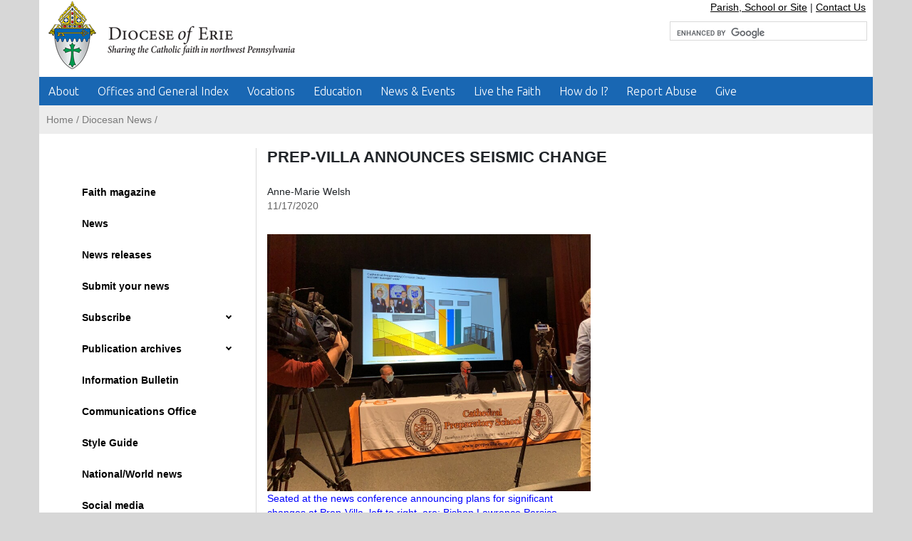

--- FILE ---
content_type: text/html; charset=UTF-8
request_url: https://eriercd.org/news/PREP-VILLA-ANNOUNCES-SEISMIC-CHANGE.html
body_size: 7894
content:
<!doctype html>
<html lang="en">
<head>
	<meta charset="utf-8">
	<meta name="viewport" content="width=device-width, initial-scale=1.0">
	<title>The Roman Catholic Diocese of Erie, Pa.</title>
	<link rel="stylesheet" href="css/bootstrap.css">
	<link rel="stylesheet" href="css/main-indexonly.css">
	<link href="https://fonts.googleapis.com/css?family=Ubuntu:300,400" rel="stylesheet">
	<script src="https://ajax.googleapis.com/ajax/libs/jquery/3.7.1/jquery.min.js" defer></script>
	<script src="https://cdnjs.cloudflare.com/ajax/libs/popper.js/1.12.3/umd/popper.min.js" integrity="sha384-vFJXuSJphROIrBnz7yo7oB41mKfc8JzQZiCq4NCceLEaO4IHwicKwpJf9c9IpFgh" crossorigin="anonymous" defer></script>
	<script src="https://maxcdn.bootstrapcdn.com/bootstrap/4.0.0-beta.2/js/bootstrap.min.js" integrity="sha384-alpBpkh1PFOepccYVYDB4do5UnbKysX5WZXm3XxPqe5iKTfUKjNkCk9SaVuEZflJ" crossorigin="anonymous" defer></script>
	<script src="https://cdnjs.cloudflare.com/ajax/libs/popper.js/1.11.0/umd/popper.min.js" integrity="sha384-b/U6ypiBEHpOf/4+1nzFpr53nxSS+GLCkfwBdFNTxtclqqenISfwAzpKaMNFNmj4" crossorigin="anonymous"></script>
	<script src="js/slick.js" defer></script>
	<link rel="stylesheet" media="print" href="css/print.css" />
	<script src="js/jquery.main.js" defer></script> 
	<!-- Global site tag (gtag.js) - Google Analytics -->
<script async src="https://www.googletagmanager.com/gtag/js?id=UA-120380384-17"></script>
<script>
  window.dataLayer = window.dataLayer || [];
  function gtag(){dataLayer.push(arguments);}
  gtag('js', new Date());

  gtag('config', 'UA-120380384-17');
</script>
   <script src="https://code.jquery.com/jquery-3.7.1.min.js" type="text/javascript"></script>
   <script src="js/scripts.js"></script>
	  <!-- Bootstrap core CSS-->
  <!-- Page level plugin CSS-->
  <link href="vendor/datatables/dataTables.bootstrap4.css" rel="stylesheet">
</head>
<body>
<div class="container">
<header><!--header-->	
	<div class="row">
<div class="logo col-md-6 col-sm-12"><!-- Logo-->
	<div class="row">
		<a href="../index.php">
			<img src="../images/DioceseOfErie_Logo_section.png" alt="Diocese Of Erie">
		  </a>		
	</div>
</div><!-- Logo-->
	<div class="col-md-6 col-sm-12"><!-- Search, Find Parish/School, Contact Us-->
		
		
		
		
		<div class="row">
			<div class="col-sm-12" style="text-align: right; border: 0px solid #0000ff; padding-right:25px;"> 
				<a href="../find-parish-school.php" class="linkblack" title="Parish, School or Site">Parish, School or Site</a> | <a href="../contactus.html" title="Contact Us" class="linkblack">Contact Us</a>
			</div>
		</div>
		
		<div class="row" style="padding-bottom: 20px; padding-top: 10px;">
			<!-- Empty-->
			<div class="col-sm-1" style="border: 0px solid #ff0000;">
			</div><!-- Empty-->	
			
					
			
			
			<!-- Google Translator-->
			<div class="col-sm-5" style="border: 0px solid #000; text-align: right;">	
				<div id="google_translate_element"></div><script type="text/javascript">
function googleTranslateElementInit() {
  new google.translate.TranslateElement({pageLanguage: 'en', includedLanguages: 'es,pl,pt', layout: google.translate.TranslateElement.InlineLayout.SIMPLE}, 'google_translate_element');
}
</script><script type="text/javascript" src="//translate.google.com/translate_a/element.js?cb=googleTranslateElementInit"></script>
			</div><!-- Google Translator-->	
			
					
			
			
			<!-- Google Search-->
			<div class="col-sm-6" style="border: 0px solid #0000ff; padding-left:0px;">
				<script>
  (function() {
    var cx = '001228328781604084550:oamiwn4ud_i';
    var gcse = document.createElement('script');
    gcse.type = 'text/javascript';
    gcse.async = true;
    gcse.src = 'https://cse.google.com/cse.js?cx=' + cx;
    var s = document.getElementsByTagName('script')[0];
    s.parentNode.insertBefore(gcse, s);
  })();
</script>
<gcse:searchbox-only></gcse:searchbox-only>
			</div><!-- Google Search-->	
		</div>
		
		
		
		
		
		
		
  </div><!-- Search, Find Parish/School, Contact Us-->
</div>
<style>
.cse .gsc-control-cse, .gsc-control-cse {
	padding:0em;
}
.gsc-search-button-v2, .gsc-search-button-v2:hover, .gsc-search-button-v2:focus {
    border-color: #000;
    background-color: #000;
    background-image: none;
    filter: none;
	display: none;
}
.gsc-input-box {
	height: 27px;
	border: 1px solid #D9D9D9;
}
.gsc-search-box-tools .gsc-search-box .gsc-input{
	padding-right:6px;
}
</style></header><!--header-->

<nav class="navbar navbar-expand-lg navbar-dark nav-remove-padding"><!--navigation-->
  <button class="navbar-toggler" type="button" data-toggle="collapse" data-target="#navbarNavDropdown" aria-controls="navbarNavDropdown" aria-expanded="false" aria-label="Toggle navigation">
    <span class="navbar-toggler-icon"></span>
  </button>
  <div class="collapse navbar-collapse" id="navbarNavDropdown">
	<ul class="navbar-nav">
	<!--THIS IS LEVEL 1 MENU LINK-->
<li class="nav-item dropdown"><a href="#"   class="nav-link dropdown-toggle" id="navbarDropdownMenuLink" data-toggle="dropdown" aria-haspopup="true" aria-expanded="false" title="About">About</a>
      <ul class="dropdown-menu" aria-labelledby="navbarDropdownMenuLink">      	<!--THIS IS LEVEL 2 MENU LINK-->
<li class="dropdown-submenu dropdown-item">
	
	
	<a href="#" class="dropdown-toggle" onClick="location.assign('https://eriercd.org/the-diocese.html');" title="About the Diocese of Erie">About the Diocese of Erie</a><!--my testing 123 -->
	
	
	
	
    </li>
    	<!--THIS IS LEVEL 2 MENU LINK-->
<li class="dropdown-submenu dropdown-item">
	
	
	<a href="#" class="dropdown-toggle" onClick="location.assign('https://www.eriercd.org/contactus.html');" title="Contact us">Contact us</a><!--my testing 123 -->
	
	
	
	
    </li>
    	<!--THIS IS LEVEL 2 MENU LINK-->
<li class="dropdown-submenu dropdown-item">
	
	
	<a href="#" class="dropdown-toggle" onClick="location.assign('/bishop');" title="Office of the Bishop">Office of the Bishop</a><!--my testing 123 -->
	
	
	
	
    </li>
    	<!--THIS IS LEVEL 2 MENU LINK-->
<li class="dropdown-submenu dropdown-item">
	
	
	<a href="#" class="dropdown-toggle" onClick="location.assign('https://eriercd.org/images/pdf/statistics.pdf');" title="General Statistics">General Statistics</a><!--my testing 123 -->
	
	
	
	
    </li>
    	<!--THIS IS LEVEL 2 MENU LINK-->
<li class="dropdown-submenu dropdown-item">
	
	
	<a href="#" class="dropdown-toggle" onClick="location.assign('https://www.eriercd.org/map.html');" title="Map of the diocese">Map of the diocese</a><!--my testing 123 -->
	
	
	
	
    </li>
    	<!--THIS IS LEVEL 2 MENU LINK-->
<li class="dropdown-submenu dropdown-item">
	
	
	<a href="#" class="dropdown-toggle" onClick="location.assign('../planning.html');" title="Pastoral planning">Pastoral planning</a><!--my testing 123 -->
	
	
	
	
    </li>
    	<!--THIS IS LEVEL 2 MENU LINK-->
<li class="dropdown-submenu dropdown-item">
	
	
	<a href="#" class="dropdown-toggle" onClick="location.assign('/childprotection');" title="Protection of Youth">Protection of Youth</a><!--my testing 123 -->
	
	
	
	
    </li>
    	<!--THIS IS LEVEL 2 MENU LINK-->
<li class="dropdown-submenu dropdown-item">
	
	
	<a href="#" class="dropdown-toggle" onClick="location.assign('https://eriercd.org/worldwide.html');" title="Daily inspiration and worldwide links">Daily inspiration and worldwide links</a><!--my testing 123 -->
	
	
	
	
    </li>
            </ul>    </li>
    	<!--THIS IS LEVEL 1 MENU LINK-->
<li class="nav-item dropdown"><a href="#"   class="nav-link dropdown-toggle" id="navbarDropdownMenuLink" data-toggle="dropdown" aria-haspopup="true" aria-expanded="false" title="Offices and General Index">Offices and General Index</a>
      <ul class="dropdown-menu" aria-labelledby="navbarDropdownMenuLink">      	<!--THIS IS LEVEL 2 MENU LINK-->
<li class="dropdown-submenu dropdown-item">
	
	
	<a href="#" class="dropdown-toggle" onClick="location.assign('https://eriercd.org/offices.html');" title="Offices and General Index">Offices and General Index</a><!--my testing 123 -->
	
	
	
	
    </li>
    	<!--THIS IS LEVEL 2 MENU LINK-->
<li class="dropdown-submenu dropdown-item">
	
	
	<a href="#" class="dropdown-toggle" onClick="location.assign('https://www.eriercd.org/find-parish-school.php');" title="Find a parish, school or site">Find a parish, school or site</a><!--my testing 123 -->
	
	
	
	
    </li>
    	<!--THIS IS LEVEL 2 MENU LINK-->
<li class="dropdown-submenu dropdown-item">
	
	
	<a href="#" class="dropdown-toggle" onClick="location.assign('https://www.eriercd.org/clergy.php');" title="Locate a Priest or Deacon">Locate a Priest or Deacon</a><!--my testing 123 -->
	
	
	
	
    </li>
    	<!--THIS IS LEVEL 2 MENU LINK-->
<li class="dropdown-submenu dropdown-item">
	
	
	<a href="#" class="dropdown-toggle" onClick="location.assign('https://eriercd.org/departmentstaff.html');" title="Staff by department/agency">Staff by department/agency</a><!--my testing 123 -->
	
	
	
	
    </li>
    	<!--THIS IS LEVEL 2 MENU LINK-->
<li class="dropdown-submenu dropdown-item">
	
	
	<a href="#" class="dropdown-toggle" onClick="location.assign('https://www.eriercd.org/staffdirectory.php');" title="Staff by name">Staff by name</a><!--my testing 123 -->
	
	
	
	
    </li>
            </ul>    </li>
    	<!--THIS IS LEVEL 1 MENU LINK-->
<li class="nav-item dropdown"><a href="#"   class="nav-link dropdown-toggle" id="navbarDropdownMenuLink" data-toggle="dropdown" aria-haspopup="true" aria-expanded="false" title="Vocations">Vocations</a>
      <ul class="dropdown-menu" aria-labelledby="navbarDropdownMenuLink">      	<!--THIS IS LEVEL 2 MENU LINK-->
<li class="dropdown-submenu dropdown-item">
	
	
	<a href="#" class="dropdown-toggle" onClick="location.assign('/clergy.php');" title="Find a Priest or Deacon">Find a Priest or Deacon</a><!--my testing 123 -->
	
	
	
	
    </li>
    	<!--THIS IS LEVEL 2 MENU LINK-->
<li class="dropdown-submenu dropdown-item">
	
	
	<a href="#" class="dropdown-toggle" onClick="location.assign('https://www.erievocations.org/');" title="Seminary/Priesthood">Seminary/Priesthood</a><!--my testing 123 -->
	
	
	
	
    </li>
    	<!--THIS IS LEVEL 2 MENU LINK-->
<li class="dropdown-submenu dropdown-item">
	
	
	<a href="#" class="dropdown-toggle" onClick="location.assign('https://www.eriercd.org/womenreligious.html');" title="Women Religious">Women Religious</a><!--my testing 123 -->
	
	
	
	
    </li>
    	<!--THIS IS LEVEL 2 MENU LINK-->
<li class="dropdown-submenu dropdown-item">
	
	
	<a href="#" class="dropdown-toggle" onClick="location.assign('https://www.eriercd.org/deacons/');" title="Permanent Diaconate">Permanent Diaconate</a><!--my testing 123 -->
	
	
	
	
    </li>
    	<!--THIS IS LEVEL 2 MENU LINK-->
<li class="dropdown-submenu dropdown-item">
	
	
	<a href="#" class="dropdown-toggle" onClick="location.assign('../images/pdf/pfp.pdf');" title="Pray for Priests Calendar">Pray for Priests Calendar</a><!--my testing 123 -->
	
	
	
	
    </li>
            </ul>    </li>
    	<!--THIS IS LEVEL 1 MENU LINK-->
<li class="nav-item dropdown"><a href="#"   class="nav-link dropdown-toggle" id="navbarDropdownMenuLink" data-toggle="dropdown" aria-haspopup="true" aria-expanded="false" title="Education">Education</a>
      <ul class="dropdown-menu" aria-labelledby="navbarDropdownMenuLink">      	<!--THIS IS LEVEL 2 MENU LINK-->
<li class="dropdown-submenu dropdown-item">
	
	
	<a href="#" class="dropdown-toggle" onClick="location.assign('/schools/');" title="Catholic Schools Office">Catholic Schools Office</a><!--my testing 123 -->
	
	
	
	
    </li>
    	<!--THIS IS LEVEL 2 MENU LINK-->
<li class="dropdown-submenu dropdown-item">
	
	
	<a href="#" class="dropdown-toggle" onClick="location.assign('/chastity/');" title="Virtue & Integrity Education">Virtue & Integrity Education</a><!--my testing 123 -->
	
	
	
	
    </li>
    	<!--THIS IS LEVEL 2 MENU LINK-->
<li class="dropdown-submenu dropdown-item">
	
	
	<a href="#" class="dropdown-toggle" onClick="location.assign('https://www.eriercd.org/schools/tuition.html');" title="EITC Business Application ">EITC Business Application </a><!--my testing 123 -->
	
	
	
	
    </li>
    	<!--THIS IS LEVEL 2 MENU LINK-->
<li class="dropdown-submenu dropdown-item">
	
	
	<a href="#" class="dropdown-toggle" onClick="location.assign('https://eriercd.org/faithformation/');" title="Faith Formation">Faith Formation</a><!--my testing 123 -->
	
	
	
	
    </li>
    	<!--THIS IS LEVEL 2 MENU LINK-->
<li class="dropdown-submenu dropdown-item">
	
	
	<a href="#" class="dropdown-toggle" onClick="location.assign('../find-parish-school.php');" title="Find a School">Find a School</a><!--my testing 123 -->
	
	
	
	
    </li>
    	<!--THIS IS LEVEL 2 MENU LINK-->
<li class="dropdown-submenu dropdown-item">
	
	
	<a href="#" class="dropdown-toggle" onClick="location.assign('/schools/parents.html');" title="Parent Resources">Parent Resources</a><!--my testing 123 -->
	
	
	
	
    </li>
    	<!--THIS IS LEVEL 2 MENU LINK-->
<li class="dropdown-submenu dropdown-item">
	
	
	<a href="#" class="dropdown-toggle" onClick="location.assign('/religiouseducation/');" title="Religious Education">Religious Education</a><!--my testing 123 -->
	
	
	
	
    </li>
    	<!--THIS IS LEVEL 2 MENU LINK-->
<li class="dropdown-submenu dropdown-item">
	
	
	<a href="#" class="dropdown-toggle" onClick="location.assign('https://www.eriercd.org/youth/aboutscouting.html');" title="Scouting">Scouting</a><!--my testing 123 -->
	
	
	
	
    </li>
    	<!--THIS IS LEVEL 2 MENU LINK-->
<li class="dropdown-submenu dropdown-item">
	
	
	<a href="#" class="dropdown-toggle" onClick="location.assign('/schools/tuition.html');" title="Tuition Assistance">Tuition Assistance</a><!--my testing 123 -->
	
	
	
	
    </li>
            </ul>    </li>
    	<!--THIS IS LEVEL 1 MENU LINK-->
<li class="nav-item dropdown"><a href="#"   class="nav-link dropdown-toggle" id="navbarDropdownMenuLink" data-toggle="dropdown" aria-haspopup="true" aria-expanded="false" title="News & Events">News & Events</a>
      <ul class="dropdown-menu" aria-labelledby="navbarDropdownMenuLink">      	<!--THIS IS LEVEL 2 MENU LINK-->
<li class="dropdown-submenu dropdown-item">
	
	
	<a href="#" class="dropdown-toggle" onClick="location.assign('https://www.mychurchevents.com/calendar/2327330');" title="Events Calendar">Events Calendar</a><!--my testing 123 -->
	
	
	
	
    </li>
    	<!--THIS IS LEVEL 2 MENU LINK-->
<li class="dropdown-submenu dropdown-item">
	
	
	<a href="#" class="dropdown-toggle" onClick="location.assign('https://www.eriercd.org/news/News-releases.html');" title="News releases">News releases</a><!--my testing 123 -->
	
	
	
	
    </li>
    	<!--THIS IS LEVEL 2 MENU LINK-->
<li class="dropdown-submenu dropdown-item">
	
	
	<a href="#" class="dropdown-toggle" onClick="location.assign('/news/');" title="nwpaCatholic News">nwpaCatholic News</a><!--my testing 123 -->
	
	
	
	
    </li>
    	<!--THIS IS LEVEL 2 MENU LINK-->
<li class="dropdown-submenu dropdown-item">
	
	
	<a href="#" class="dropdown-toggle" onClick="location.assign('https://www.eriercd.org/news/enewsletter.html');" title="EriE-Newsletter">EriE-Newsletter</a><!--my testing 123 -->
	
	
	
	
    </li>
    	<!--THIS IS LEVEL 2 MENU LINK-->
<li class="dropdown-submenu dropdown-item">
	
	
	<a href="#" class="dropdown-toggle" onClick="location.assign('https://www.eriercd.org/news/Faith-magazine.html ');" title="Faith magazine">Faith magazine</a><!--my testing 123 -->
	
	
	
	
    </li>
    	<!--THIS IS LEVEL 2 MENU LINK-->
<li class="dropdown-submenu dropdown-item">
	
	
	<a href="#" class="dropdown-toggle" onClick="location.assign('https://www.eriercd.org/list-informationalbulletin.php');" title="Information Bulletin">Information Bulletin</a><!--my testing 123 -->
	
	
	
	
    </li>
    	<!--THIS IS LEVEL 2 MENU LINK-->
<li class="dropdown-submenu dropdown-item">
	
	
	<a href="#" class="dropdown-toggle" onClick="location.assign('https://www.eriercd.org/photogallery.php');" title="Photo galleries">Photo galleries</a><!--my testing 123 -->
	
	
	
	
    </li>
    	<!--THIS IS LEVEL 2 MENU LINK-->
<li class="dropdown-submenu dropdown-item">
	
	
	<a href="#" class="dropdown-toggle" onClick="location.assign('../bishop/decrees.html');" title="Decrees (Parish)">Decrees (Parish)</a><!--my testing 123 -->
	
	
	
	
    </li>
    	<!--THIS IS LEVEL 2 MENU LINK-->
<li class="dropdown-submenu dropdown-item">
	
	
	<a href="#" class="dropdown-toggle" onClick="location.assign('https://www.eriercd.org/bishop/particularlaw.html');" title="Decrees (Particular Law)">Decrees (Particular Law)</a><!--my testing 123 -->
	
	
	
	
    </li>
    	<!--THIS IS LEVEL 2 MENU LINK-->
<li class="dropdown-submenu dropdown-item">
	
	
	<a href="#" class="dropdown-toggle" onClick="location.assign('https://www.eriercd.org/news/communications.html');" title="Office of Communications and Advancement">Office of Communications and Advancement</a><!--my testing 123 -->
	
	
	
	
    </li>
    	<!--THIS IS LEVEL 2 MENU LINK-->
<li class="dropdown-submenu dropdown-item">
	
	
	<a href="#" class="dropdown-toggle" onClick="location.assign('https://www.vaticannews.va/en.html');" title="Vatican News">Vatican News</a><!--my testing 123 -->
	
	
	
	
    </li>
            </ul>    </li>
    	<!--THIS IS LEVEL 1 MENU LINK-->
<li class="nav-item dropdown"><a href="#"   class="nav-link dropdown-toggle" id="navbarDropdownMenuLink" data-toggle="dropdown" aria-haspopup="true" aria-expanded="false" title="Live the Faith">Live the Faith</a>
      <ul class="dropdown-menu" aria-labelledby="navbarDropdownMenuLink">      	<!--THIS IS LEVEL 2 MENU LINK-->
<li class="dropdown-submenu dropdown-item">
	
	
	<a href="#" class="dropdown-toggle" onClick="location.assign('#');" title="How We Share the Faith">How We Share the Faith</a><!--my testing 123 -->
	
	
	
	
<ul class="dropdown-menu submenu"> <!--class="dropdown-submenu dropdown-item" XXXXX-->
<li class="dropdown-item"><a href="/cemeteries/" title="Catholic Burial">Catholic Burial</a></li>
 <!--class="dropdown-submenu dropdown-item" XXXXX-->
<li class="dropdown-item"><a href="/familylifeoffice/importantsteps.html" title="Marriage">Marriage</a></li>
 <!--class="dropdown-submenu dropdown-item" XXXXX-->
<li class="dropdown-item"><a href="/missions/" title="Missionary Work">Missionary Work</a></li>
 <!--class="dropdown-submenu dropdown-item" XXXXX-->
<li class="dropdown-item"><a href="https://eriercd.org/faithformation/scc.html" title="Small Christian Communities">Small Christian Communities</a></li>
 <!--class="dropdown-submenu dropdown-item" XXXXX-->
<li class="dropdown-item"><a href="https://www.eriercd.org/wordoflife/" title="Faith on Fire (Charismatic)">Faith on Fire (Charismatic)</a></li>
</ul>    </li>
    	<!--THIS IS LEVEL 2 MENU LINK-->
<li class="dropdown-submenu dropdown-item">
	
	
	<a href="#" class="dropdown-toggle" onClick="location.assign('#');" title="Faith for Children and Youth">Faith for Children and Youth</a><!--my testing 123 -->
	
	
	
	
<ul class="dropdown-menu submenu"> <!--class="dropdown-submenu dropdown-item" XXXXX-->
<li class="dropdown-item"><a href="/schools/" title="Catholic Schools">Catholic Schools</a></li>
 <!--class="dropdown-submenu dropdown-item" XXXXX-->
<li class="dropdown-item"><a href="/missions/mission-of-friendship.html" title="Mission Education">Mission Education</a></li>
 <!--class="dropdown-submenu dropdown-item" XXXXX-->
<li class="dropdown-item"><a href="/religiouseducation" title="Religious Education">Religious Education</a></li>
 <!--class="dropdown-submenu dropdown-item" XXXXX-->
<li class="dropdown-item"><a href="/youth" title="Young Adult and Youth Ministry">Young Adult and Youth Ministry</a></li>
</ul>    </li>
    	<!--THIS IS LEVEL 2 MENU LINK-->
<li class="dropdown-submenu dropdown-item">
	
	
	<a href="#" class="dropdown-toggle" onClick="location.assign('#');" title="Faith for Adults">Faith for Adults</a><!--my testing 123 -->
	
	
	
	
<ul class="dropdown-menu submenu"> <!--class="dropdown-submenu dropdown-item" XXXXX-->
<li class="dropdown-item"><a href="https://eriercd.org/faithformation/ocia.html" title="Becoming Catholic (OCIA)">Becoming Catholic (OCIA)</a></li>
 <!--class="dropdown-submenu dropdown-item" XXXXX-->
<li class="dropdown-item"><a href="/familylifeoffice/importantsteps.html" title="Preparing for Marriage">Preparing for Marriage</a></li>
                 
    <li class="dropdown-item"><a href="#" onClick="location.assign('https://eriercd.org/scc.html');" title="Small Christian Communities">Small Christian Communities</a></li>
         <!--class="dropdown-submenu dropdown-item" XXXXX-->
<li class="dropdown-item"><a href="https://www.eriercd.org/wordoflife/" title="Faith on Fire (Charismatic)">Faith on Fire (Charismatic)</a></li>
 <!--class="dropdown-submenu dropdown-item" XXXXX-->
<li class="dropdown-item"><a href="/youth" title="Young Adult and Youth Ministry">Young Adult and Youth Ministry</a></li>
</ul>    </li>
    	<!--THIS IS LEVEL 2 MENU LINK-->
<li class="dropdown-submenu dropdown-item">
	
	
	<a href="#" class="dropdown-toggle" onClick="location.assign('#');" title="Faith for Families">Faith for Families</a><!--my testing 123 -->
	
	
	
	
<ul class="dropdown-menu submenu"> <!--class="dropdown-submenu dropdown-item" XXXXX-->
<li class="dropdown-item"><a href="/chastity" title="Chastity">Chastity</a></li>
 <!--class="dropdown-submenu dropdown-item" XXXXX-->
<li class="dropdown-item"><a href="/familylifeoffice" title="Enriching Your Marriage">Enriching Your Marriage</a></li>
 <!--class="dropdown-submenu dropdown-item" XXXXX-->
<li class="dropdown-item"><a href="/familiesmatter/" title="Families Always Matter">Families Always Matter</a></li>
 <!--class="dropdown-submenu dropdown-item" XXXXX-->
<li class="dropdown-item"><a href="/familiesmatter/familiesofallkinds.html" title="Families of All Kinds">Families of All Kinds</a></li>
 <!--class="dropdown-submenu dropdown-item" XXXXX-->
<li class="dropdown-item"><a href="/chastity/whatisnfphtml.html" title="Natural Family Planning">Natural Family Planning</a></li>
 <!--class="dropdown-submenu dropdown-item" XXXXX-->
<li class="dropdown-item"><a href="/wordoflife/" title="Faith on Fire (Charismatic)">Faith on Fire (Charismatic)</a></li>
</ul>    </li>
            </ul>    </li>
    	<!--THIS IS LEVEL 1 MENU LINK-->
<li class="nav-item dropdown"><a href="#"   class="nav-link dropdown-toggle" id="navbarDropdownMenuLink" data-toggle="dropdown" aria-haspopup="true" aria-expanded="false" title="How do I?">How do I?</a>
      <ul class="dropdown-menu" aria-labelledby="navbarDropdownMenuLink">      	<!--THIS IS LEVEL 2 MENU LINK-->
<li class="dropdown-submenu dropdown-item">
	
	
	<a href="#" class="dropdown-toggle" onClick="location.assign('https://eriercd.org/get-genealogical-or-sacramental-information.html');" title="Locate my relative's Baptismal or Marriage records">Locate my relative's Baptismal or Marriage records</a><!--my testing 123 -->
	
	
	
	
    </li>
    	<!--THIS IS LEVEL 2 MENU LINK-->
<li class="dropdown-submenu dropdown-item">
	
	
	<a href="#" class="dropdown-toggle" onClick="location.assign('https://www.eriercd.org/find-parish-school.php');" title="Find Mass times for a parish or church">Find Mass times for a parish or church</a><!--my testing 123 -->
	
	
	
	
    </li>
    	<!--THIS IS LEVEL 2 MENU LINK-->
<li class="dropdown-submenu dropdown-item">
	
	
	<a href="#" class="dropdown-toggle" onClick="location.assign('https://www.eriercd.org/cemeteries/');" title="Contact Erie Diocesan Cemeteries">Contact Erie Diocesan Cemeteries</a><!--my testing 123 -->
	
	
	
	
    </li>
    	<!--THIS IS LEVEL 2 MENU LINK-->
<li class="dropdown-submenu dropdown-item">
	
	
	<a href="#" class="dropdown-toggle" onClick="location.assign('https://eriercd.org/faithformation/ocia.html');" title="Become Catholic or return to the church">Become Catholic or return to the church</a><!--my testing 123 -->
	
	
	
	
    </li>
    	<!--THIS IS LEVEL 2 MENU LINK-->
<li class="dropdown-submenu dropdown-item">
	
	
	<a href="#" class="dropdown-toggle" onClick="location.assign('https://www.eriercd.org/employment.html');" title="Find employment in the Diocese of Erie">Find employment in the Diocese of Erie</a><!--my testing 123 -->
	
	
	
	
    </li>
    	<!--THIS IS LEVEL 2 MENU LINK-->
<li class="dropdown-submenu dropdown-item">
	
	
	<a href="#" class="dropdown-toggle" onClick="location.assign('/familylifeoffice/importantsteps.html');" title="Prepare for Catholic Marriage">Prepare for Catholic Marriage</a><!--my testing 123 -->
	
	
	
	
    </li>
    	<!--THIS IS LEVEL 2 MENU LINK-->
<li class="dropdown-submenu dropdown-item">
	
	
	<a href="#" class="dropdown-toggle" onClick="location.assign('https://www.eriercd.org/childprotection/reportabuse.html');" title="Report abuse">Report abuse</a><!--my testing 123 -->
	
	
	
	
    </li>
    	<!--THIS IS LEVEL 2 MENU LINK-->
<li class="dropdown-submenu dropdown-item">
	
	
	<a href="#" class="dropdown-toggle" onClick="location.assign('https://www.eriercd.org/frequentlyaskedquestions.html');" title="Start the Annulment Process">Start the Annulment Process</a><!--my testing 123 -->
	
	
	
	
    </li>
    	<!--THIS IS LEVEL 2 MENU LINK-->
<li class="dropdown-submenu dropdown-item">
	
	
	<a href="#" class="dropdown-toggle" onClick="location.assign('https://www.eriercd.org/images/sections/schools/pdf/Request-for-Transcripts.pdf');" title="Request for transcript">Request for transcript</a><!--my testing 123 -->
	
	
	
	
    </li>
    	<!--THIS IS LEVEL 2 MENU LINK-->
<li class="dropdown-submenu dropdown-item">
	
	
	<a href="#" class="dropdown-toggle" onClick="location.assign('https://eriercd.org/contactus.html');" title="Ask a question">Ask a question</a><!--my testing 123 -->
	
	
	
	
    </li>
            </ul>    </li>
    	<!--THIS IS LEVEL 1 MENU LINK-->
<li class="nav-item dropdown"><a href="#" onClick="location.assign('https://www.eriercd.org/childprotection/reportabuse.html ');"  class="nav-link dropdown-toggle" id="navbarDropdownMenuLink" data-toggle="dropdown" aria-haspopup="true" aria-expanded="false" title="Report Abuse">Report Abuse</a>
                        </li>
    	<!--THIS IS LEVEL 1 MENU LINK-->
<li class="nav-item dropdown"><a href="#" onClick="location.assign('https://secure.myvanco.com/L-ZNWV/home');"  class="nav-link dropdown-toggle" id="navbarDropdownMenuLink" data-toggle="dropdown" aria-haspopup="true" aria-expanded="false" title="Give">Give</a>
                        </li>
      </ul>
  </div>
</nav><!--navigation-->

<main><!--Main container holding banners, middle blocks-->	
<div class="container"><!--Middle block container-->
	<div class="row removemargin"><!--Breadcrumb Navigation-->
		<div class="col-md-12 col-sm-12 breadcrumb-navigation">
			<a href="https://www.eriercd.org">Home</a>&nbsp;&#47;&nbsp;<a href="https://www.eriercd.org/news">Diocesan News</a>&nbsp;&#47;&nbsp;
  		</div>	
	</div><!--Breadcrumb Navigation-->

	
	<div class="row pagecontent-block" style="padding-bottom:30px;"><!--NAVIGATION & PAGE CONTENT-->
		<div class="col-md-3 col-sm-3" style="border-right: 1px solid #d9d9d9;"><!--NAVIGATION & Secton Name-->
			<!--<h1 class="sectionnamecolor"></h1><br>-->
			<img src="../../images/sections/news/menu_top_news.jpg" width="100%" alt="News"/><br><br>
			<div id="cssmenu">
	<ul>
				<!--THIS IS LEVEL 1 MENU-->
		<li class="">
			<a href="#" onClick="location.assign('Faith-magazine.html ');"				 title="
				Faith magazine">
				Faith magazine			</a>

			
											</li>
				<!--THIS IS LEVEL 1 MENU-->
		<li class="">
			<a href="#" onClick="location.assign('News.html');"				 title="
				News">
				News			</a>

			
											</li>
				<!--THIS IS LEVEL 1 MENU-->
		<li class="">
			<a href="#" onClick="location.assign('News-releases.html');"				 title="
				News releases">
				News releases			</a>

			
											</li>
				<!--THIS IS LEVEL 1 MENU-->
		<li class="">
			<a href="#" onClick="location.assign('https://www.jotform.com/243095094658062 ');"				 title="
				Submit your news">
				Submit your news			</a>

			
											</li>
				<!--THIS IS LEVEL 1 MENU-->
		<li class="has-sub">
			<a href="#" 				 title="
				Subscribe">
				Subscribe			</a>

			<ul>
						<!--THIS IS LEVEL 2 MENU-->
			<li class=""><a href="#" onClick="location.assign('../news/enewsletter.html');" title="Subscribe to E-newsletter">Subscribe to E-newsletter</a>
							</li>
						<!--THIS IS LEVEL 2 MENU-->
			<li class=""><a href="#" onClick="location.assign('Subscribe-to-Faith-magazine.html');" title="Subscribe to Faith magazine">Subscribe to Faith magazine</a>
							</li>
									</ul>		</li>
				<!--THIS IS LEVEL 1 MENU-->
		<li class="has-sub">
			<a href="#" 				 title="
				Publication archives">
				Publication archives			</a>

			<ul>
						<!--THIS IS LEVEL 2 MENU-->
			<li class=""><a href="#" onClick="location.assign('enewsletter.html');" title="Diocese of EriE-news">Diocese of EriE-news</a>
							</li>
						<!--THIS IS LEVEL 2 MENU-->
			<li class=""><a href="#" onClick="location.assign('faith.html');" title="Faith magazine archives">Faith magazine archives</a>
							</li>
						<!--THIS IS LEVEL 2 MENU-->
			<li class="has-sub"><a href="#" onClick="location.assign('#');" title="Faithful Servants">Faithful Servants</a>
				<ul>				<li>
					<a href="../images/sections/news/pdf/Faithful Servants 2007.pdf" title="">
						Faithful Servants 2007 PDF					</a>
				</li>
								<li>
					<a href="../images/sections/news/pdf/Faithful Servants 2008.pdf" title="">
						Faithful Servants 2008 PDF					</a>
				</li>
								<li>
					<a href="../images/sections/news/pdf/Faithful Servants 2009.pdf" title="">
						Faithful Servants 2009 PDF					</a>
				</li>
								<li>
					<a href="../images/sections/news/pdf/Faithful Servants 2010.pdf" title="">
						Faithful Servants 2010 PDF					</a>
				</li>
								<li>
					<a href="../images/sections/news/pdf/Faithful Servants 2011.pdf" title="">
						Faithful Servants 2011 PDF					</a>
				</li>
								<li>
					<a href="../images/sections/news/pdf/Faithful Servants 2012.pdf" title="">
						Faithful Servants 2012 PDF					</a>
				</li>
								<li>
					<a href="../images/sections/news/pdf/Faithful Servants 2013.pdf" title="">
						Faithful Servants 2013 PDF					</a>
				</li>
								<li>
					<a href="../images/sections/news/pdf/Faithful Servants 2014.pdf" title="">
						Faithful Servants 2014 PDF					</a>
				</li>
								<li>
					<a href="../images/sections/news/pdf/Faithful Servants 2015.pdf" title="">
						Faithful Servants 2015 PDF					</a>
				</li>
								<li>
					<a href="../images/sections/news/pdf/Faithful Servants 2016.pdf" title="">
						Faithful Servants 2016 PDF					</a>
				</li>
								<li>
					<a href="../news/faithfulservants2018.html" title="">
						Faithful Servants 2018 web page					</a>
				</li>
								<li>
					<a href="../news/faithfulservants2019.html" title="">
						Faithful Servants 2019 web page					</a>
				</li>
								<li>
					<a href="../news/faithfulservants2020.html" title="">
						Faithful Servants 2020 web page					</a>
				</li>
								<li>
					<a href="../news/faithfulservants2021.html" title="">
						Faithful Servants 2021 web page					</a>
				</li>
								<li>
					<a href="../news/faithfulservants2022.html" title="">
						Faithful Servants 2022 web page					</a>
				</li>
								<li>
					<a href="https://www.eriercd.org/news/faithfulservants2023.html" title="">
						Faithful Servants 2023 web page					</a>
				</li>
								<li>
					<a href="../news/faithfulservants2024.html" title="">
						Faithful Servants 2024 web page					</a>
				</li>
								<li>
					<a href="../news/faithfulservants2025.html" title="">
						Faithful Servants 2025 web page					</a>
				</li>
				</ul>			</li>
						<!--THIS IS LEVEL 2 MENU-->
			<li class=""><a href="#" onClick="location.assign('https://www.eriercd.org/images/pdf/Bishop%20Lohse%20tab_FINAL.pdf');" title="Bishop Lohse tab">Bishop Lohse tab</a>
							</li>
						<!--THIS IS LEVEL 2 MENU-->
			<li class=""><a href="#" onClick="location.assign('lsv.html');" title="Lake Shore Visitor archives">Lake Shore Visitor archives</a>
							</li>
						<!--THIS IS LEVEL 2 MENU-->
			<li class=""><a href="#" onClick="location.assign('archives.html');" title="FaithLife newspaper archives">FaithLife newspaper archives</a>
							</li>
						<!--THIS IS LEVEL 2 MENU-->
			<li class=""><a href="#" onClick="location.assign('https://www.eriercd.org/list-informationalbulletin.php');" title="Information Bulletin">Information Bulletin</a>
							</li>
						<!--THIS IS LEVEL 2 MENU-->
			<li class=""><a href="#" onClick="location.assign('News-releases-more-than-two-years-old.html');" title="News releases more than two years old">News releases more than two years old</a>
							</li>
									</ul>		</li>
				<!--THIS IS LEVEL 1 MENU-->
		<li class="">
			<a href="#" onClick="location.assign('https://www.eriercd.org/list-informationalbulletin.php');"				 title="
				Information Bulletin">
				Information Bulletin			</a>

			
											</li>
				<!--THIS IS LEVEL 1 MENU-->
		<li class="">
			<a href="#" onClick="location.assign('communications.html');"				 title="
				Communications Office">
				Communications Office			</a>

			
											</li>
				<!--THIS IS LEVEL 1 MENU-->
		<li class="">
			<a href="#" onClick="location.assign('style-guide.html');"				 title="
				Style Guide">
				Style Guide			</a>

			
											</li>
				<!--THIS IS LEVEL 1 MENU-->
		<li class="">
			<a href="#" onClick="location.assign('national-world-news-menu.html');"				 title="
				National/World news">
				National/World news			</a>

			
											</li>
				<!--THIS IS LEVEL 1 MENU-->
		<li class="">
			<a href="#" onClick="location.assign('socialmedia.html');"				 title="
				Social media">
				Social media			</a>

			
											</li>
				<!--THIS IS LEVEL 1 MENU-->
		<li class="">
			<a href="#" onClick="location.assign('https://dioceseoferie.smugmug.com/');"				 title="
				Photo gallery">
				Photo gallery			</a>

			
											</li>
				<!--THIS IS LEVEL 1 MENU-->
		<li class="">
			<a href="#" onClick="location.assign('https://www.eriercd.org/staffdirectory-by-department.php?filterDepartment=communications');"				 title="
				Contact us">
				Contact us			</a>

			
											</li>
			</ul>
</div>		</div><!--NAVIGATION & Secton Name-->
		<div class="col-md-9 col-sm-9 inside-content"><!--PAGE CONTENT-->
				
				
	<style>

@media (max-width: 480px) {
  	
.inside-content img {
	width:100%;
	height: auto;
	}

}


</style>

<!--<h3 class="nbtitle">Latest News</h3>-->
<h1 class="nbtitle">PREP-VILLA ANNOUNCES SEISMIC CHANGE</h1>
<br>
Anne-Marie Welsh<br>
<span class=" art-date-home">
	11/17/2020	


</span><br><br>
<P><figure class="image align-left"><img src="../../images/sections/news/optimizedimages/IMG_7842a.jpeg" alt="" caption="true" width="454" height="361" />
<figcaption><span style="color: #0000ff;">Seated at the news conference announcing plans for significant</span><br /><span style="color: #0000ff;">changes at Prep-Villa, left to right, are: Bishop Lawrence Persico,</span><br /><span style="color: #0000ff;">Chris Hagerty, president of Prep-Villa, and Dave Slomski, board</span><br /><span style="color: #0000ff;">chair.&nbsp; <em>Photo/Anne-Marie Welsh</em></span></figcaption>
</figure>
<p>ERIE &mdash; Generations of students who have attended the all-male Cathedral Preparatory School and all-female Villa Maria Academy might never have thought they would see the day, but it&rsquo;s true: both young women and young men will begin attending classes together on the same campus in downtown Erie beginning in September 2022. The news that students from both campuses soon would be attending classes at the renovated Cathedral Prep site came in a series of announcements beginning with a virtual town hall for students and alumni on November 11, followed by a news conference November 12.</p>
<p>&nbsp;&nbsp;&nbsp;&nbsp;&nbsp;&nbsp;&nbsp;&nbsp;&nbsp; &ldquo;I think it&rsquo;s exciting. I honestly wish I had more years, because I think it will be a great experience,&rdquo; said Sarah Clark, a sophomore at Villa Maria Academy who will a member of the first co-ed class to graduate in 2023. Acknowledging classmates are feeling emotional about the change, she is undeterred.</p>
<p>&nbsp;&nbsp;&nbsp;&nbsp;&nbsp;&nbsp;&nbsp;&nbsp;&nbsp; &ldquo;I think as we keep talking about it, people will start to get excited,&rdquo; she said. &ldquo;We need to come together as one.&rdquo;</p>
<p>&nbsp;&nbsp;&nbsp;&nbsp;&nbsp;&nbsp;&nbsp;&nbsp;&nbsp; Details of the initiative were rolled out during a news conference featuring a virtual tour narrated by Chris Hagerty, president of both schools as well as Mother Teresa Academy. He said that the 33-member task force &mdash; including board members and representatives from both schools who unanimously supported the decision to make the move &mdash; carefully considered both campuses before deciding to invest in the downtown Erie site.</p>
<p>&nbsp;&nbsp;&nbsp;&nbsp;&nbsp;&nbsp;&nbsp;&nbsp;&nbsp; &ldquo;We believe in being in the middle of the city,&rdquo; Hagerty said in an interview with the <em>Diocese of EriE-News</em> after the announcement. &ldquo;Our partnership with Gannon means so much to us. Our proximity to Mother Teresa Academy and to the tremendous investment being made in Erie will help create internships and opportunities for our students.&rdquo;</p>
<p>&nbsp;&nbsp;&nbsp;&nbsp;&nbsp;&nbsp;&nbsp;&nbsp;&nbsp; Villa Maria Academy and Cathedral Prep merged into a single school with two campuses 10 years ago when the Sisters of St. Joseph handed responsibility for the academy, which was founded in 1892, to the Diocese of Erie. With the latest announcement, Villa Maria students in particular took to social media to voice their concern about what initially felt as though their legacy would be erased. Hagerty, who graduated from Cathedral Prep in 1975, acknowledged that change is difficult and that it will take time for alumni, faculty and students to embrace the concept.</p>
<p>&nbsp;&nbsp;&nbsp;&nbsp;&nbsp;&nbsp;&nbsp;&nbsp;&nbsp; &ldquo;We are reimagining and reinventing how we approach education,&rdquo; he said, explaining that students will have the opportunity to study in tracks preparing for health sciences, engineering, information technology and more. &ldquo;But at the end of the day, the mission hasn&rsquo;t changed,&rdquo; he said. &ldquo;We are a Catholic, college preparatory school.&rdquo; He pointed out that students will be able to choose the course programming that&rsquo;s going &ldquo;to take them to where they want to be in their senior year to get a leg up on college,&rdquo; while emphasizing the school&rsquo;s basic commitment to its Catholic identity.</p>
<p>&nbsp;&nbsp;&nbsp;&nbsp;&nbsp;&nbsp;&nbsp;&nbsp;&nbsp; The Most Rev. Lawrence Persico, bishop of Erie, said the initiative has his total support. <br /> &nbsp;&nbsp;&nbsp;&nbsp;&nbsp;&nbsp;&nbsp;&nbsp;&nbsp; &ldquo;I am grateful for the recommendation of the board and of the school&rsquo;s president,&rdquo; he said in a statement released during the news conference.</p>
<p>&nbsp;&nbsp;&nbsp;&nbsp;&nbsp;&nbsp;&nbsp;&nbsp;&nbsp; &ldquo;This is an important step to support and enhance Catholic secondary education in the city of Erie. The hopes of those who came before us, including Archbishop John Mark Gannon who founded Cathedral Preparatory School, and the Sisters of St. Joseph, who guided generations of students through Villa Maria Academy, will continue to be realized.&rdquo;</p>
<p>&nbsp;&nbsp;&nbsp;&nbsp;&nbsp;&nbsp;&nbsp;&nbsp;&nbsp; He called the investment &ldquo;a strong vision for the future,&rdquo; and noted that area families seeking a Catholic education &ldquo;are extremely fortunate they will continue to have options.&rdquo;</p>
<p>&nbsp;&nbsp;&nbsp;&nbsp;&nbsp;&nbsp;&nbsp;&nbsp;&nbsp; Jim Gallagher, superintendent of schools for the Diocese of Erie, also voiced his support.</p>
<p>&nbsp;&nbsp;&nbsp;&nbsp;&nbsp;&nbsp;&nbsp;&nbsp;&nbsp; &ldquo;This is a bold and important step for Prep/Villa,&rdquo; he said, noting he is pleased the school is responding to the changing circumstances within the community and the needs of Catholic education. &ldquo;This move contributes to the overall vision of Catholic education in the diocese and creates exciting possibilities for future students.&rdquo;&nbsp;&nbsp;&nbsp;&nbsp;&nbsp;&nbsp;&nbsp;&nbsp;&nbsp;</p>
<p><em>For more details about the plans, as well as a virtual tour and list of FAQs, visit <a href="https://www.prep-villa.com/about-us/cathedral-prep-campus-consolidation-plan">https://www.prep-villa.com/about-us/cathedral-prep-campus-consolidation-plan</a><br /><br /></em></p></P>
<p>
  -</P>
<!--NEWS BLOCK END-->	
		</div><!--PAGE CONTENT-->
	</div><!--NAVIGATION & PAGE CONTENT-->
</div><!--Middle block container-->
</main><!--Main container holding banners, middle blocks-->
<footer><!--Footer block-->
	<div class="footer-block">
		<div class="container">
		  <div style="background-color: #053b70;"><div class="row">
<div class="col-md-2 col-sm-12" style="border: 0px solid #fff;"><strong><span style="font-size: 10pt;">Connect with us</span></strong><br />
<p><span style="font-size: 10pt;"><a href="../staffdirectory.php" title="Staff Directory">Staff directory</a> <br /><a href="../news/faith.html" title="Link to Faith magazine">Faith magazine</a> <br /><a href="../news/" title="Visit the news site.">NWPACatholic.com</a><br /></span></p>
</div>
<div class="col-md-2 col-sm-12" style="border: 0px solid #fff;"><span style="font-size: 10pt;"><strong>Quick links</strong></span>
<p><span style="font-size: 10pt;"><a href="../employment.html" title="Employment">Employment</a><br /><a href="../childprotection/" title="Link to Protection of Children website section">Protection of children</a><br /> <a href="../childprotection/reportabuse.html" title="Report Abuse">Report abuse</a><br /> <a href="https://www.mychurchevents.com/calendar/2327330" title="Events">Events</a><br /> <a href="../rcia.html" title="Becoming Catholic webpage">Becoming Catholic</a><br /><a href="https://www.pacatholic.org/">Pa. Catholic Conference</a></span></p>
</div>
<div class="col-md-5 col-sm-12" style="border: 0px solid #fff;"><span style="font-size: 10pt;"><a href="../mydioerie-cat.php" title="Visit the MyDioErie portal for staff."><strong>MyDioErie</strong></a></span>
<p><span style="font-size: 10pt;"><a href="../mydioerie-cat.php" title="Visit the MyDioErie portal for staff"><img src="../images/MyDioErie.png" alt="My Diocese Of Erie" style="padding: 0 10px 5px 0; float: left;" /></a>All employees of the Diocese of Erie&mdash;as well as clergy and religious&mdash;may access important forms and resources, other internal communications, the Information Bulletin and more.</span></p>
</div>
<div class="col-md-3 col-sm-12" style="border: 0px solid #fff;"><strong><span class="head-text" style="font-size: 10pt;">Get in touch with us</span></strong>
<p style="text-align: left;"><span style="font-size: 10pt;">429 East Grandview Blvd. <br /> Erie, PA 16504<br /><br /> P: <a href="tel:814-824-1111">814-824-1111</a><br /> E: <a href="mailto:info@ErieRCD.org">info@ErieRCD.org</a><br /><br /> <a href="https://www.facebook.com/eriercd/" target="_blank" rel="noopener" title="Facebook"><img src="../images/facebook.png" alt="Facebook" class="footericons" /></a> <a href="https://twitter.com/ErieRCD" target="_blank" rel="noopener" title="Twitter"><img src="../images/twitter.png" alt="Twitter" class="footericons" caption="false" width="30" height="30" /></a> <a href="https://www.youtube.com/@DioErie" target="_blank" rel="noopener" title="YouTube"><img src="../images/youtube.png" alt="YouTube" class="footericons" /></a> <a href="http://www.pinterest.com/dioceseoferie" target="_blank" rel="noopener" title="Pinterest"><img src="../images/pinterest.png" alt="Pinterest" class="footericons" /></a> <a href="https://instagram.com/dioceseoferie" target="_blank" rel="noopener" title="Instagram"><img src="../images/instagram.png" alt="Instagram" /></a> </span></p>
</div>
</div></div>
		</div>
    </div>	
</footer><!--Footer block-->
</div>
<form name="pagingFrm" action="PREP-VILLA-ANNOUNCES-SEISMIC-CHANGE.html" method="post">
  <input type="hidden" name="start" value="">
</form>

    <!-- Bootstrap core JavaScript-->
    <script src="/vendor/jquery.min.js"></script>
    <script src="vendor/bootstrap/js/bootstrap.bundle.min.js"></script>
    <!-- Core plugin JavaScript-->
    <script src="vendor/jquery-easing/jquery.easing.min.js"></script>
    <!-- Page level plugin JavaScript-->
    <script src="vendor/datatables/jquery.dataTables.js"></script>
    <script src="vendor/datatables/dataTables.bootstrap4.js"></script>
    <!-- Custom scripts for this page-->
    <script src="js/sb-admin-datatables.min.js"></script>
</body>
</html>

--- FILE ---
content_type: text/javascript
request_url: https://eriercd.org/news/js/sb-admin-datatables.min.js
body_size: -135
content:
/*!
 * Start Bootstrap - SB Admin v4.0.0-beta.2 (https://startbootstrap.com/template-overviews/sb-admin)
 * Copyright 2013-2017 Start Bootstrap
 * Licensed under MIT (https://github.com/BlackrockDigital/startbootstrap-sb-admin/blob/master/LICENSE)
 */
$(document).ready(function(){$("#dataTable").DataTable()});